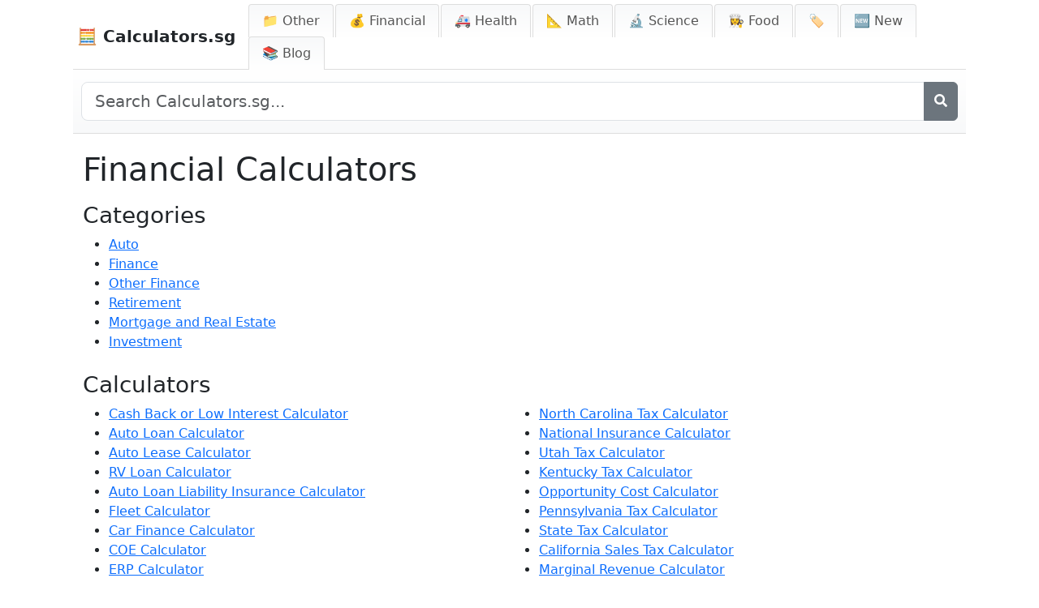

--- FILE ---
content_type: text/html; charset=utf-8
request_url: https://calculators.sg/theme/financial/
body_size: 18176
content:
<!DOCTYPE html>
<html lang="en-SG">

<head>
    <meta charset="UTF-8">
    <meta name="viewport" content="width=device-width, initial-scale=1">
    <title>Financial Calculators | Calculators.sg</title><!-- Calculators.sg -->
	
	
	
	
	<script type="text/javascript" async src="https://hb-targa.s3.us-east-2.amazonaws.com/targa-calculator/calculators.sg/asc_prebid.js"></script>

	<!-- InMobi Choice. Consent Manager Tag v3.0 (for TCF 2.2) -->
	<script type="text/javascript" async=true>
	(function() {
	  var host = 'calculators.sg';
	  var element = document.createElement('script');
	  var firstScript = document.getElementsByTagName('script')[0];
	  var url = 'https://cmp.inmobi.com'
	    .concat('/choice/', '2MMzmDKaU6zew', '/', host, '/choice.js?tag_version=V3');
	  var uspTries = 0;
	  var uspTriesLimit = 3;
	  element.async = true;
	  element.type = 'text/javascript';
	  element.src = url;

	  firstScript.parentNode.insertBefore(element, firstScript);

	  function makeStub() {
	    var TCF_LOCATOR_NAME = '__tcfapiLocator';
	    var queue = [];
	    var win = window;
	    var cmpFrame;

	    function addFrame() {
	      var doc = win.document;
	      var otherCMP = !!(win.frames[TCF_LOCATOR_NAME]);

	      if (!otherCMP) {
	        if (doc.body) {
	          var iframe = doc.createElement('iframe');

	          iframe.style.cssText = 'display:none';
	          iframe.name = TCF_LOCATOR_NAME;
	          doc.body.appendChild(iframe);
	        } else {
	          setTimeout(addFrame, 5);
	        }
	      }
	      return !otherCMP;
	    }

	    function tcfAPIHandler() {
	      var gdprApplies;
	      var args = arguments;

	      if (!args.length) {
	        return queue;
	      } else if (args[0] === 'setGdprApplies') {
	        if (
	          args.length > 3 &&
	          args[2] === 2 &&
	          typeof args[3] === 'boolean'
	        ) {
	          gdprApplies = args[3];
	          if (typeof args[2] === 'function') {
	            args[2]('set', true);
	          }
	        }
	      } else if (args[0] === 'ping') {
	        var retr = {
	          gdprApplies: gdprApplies,
	          cmpLoaded: false,
	          cmpStatus: 'stub'
	        };

	        if (typeof args[2] === 'function') {
	          args[2](retr);
	        }
	      } else {
	        if(args[0] === 'init' && typeof args[3] === 'object') {
	          args[3] = Object.assign(args[3], { tag_version: 'V3' });
	        }
	        queue.push(args);
	      }
	    }

	    function postMessageEventHandler(event) {
	      var msgIsString = typeof event.data === 'string';
	      var json = {};

	      try {
	        if (msgIsString) {
	          json = JSON.parse(event.data);
	        } else {
	          json = event.data;
	        }
	      } catch (ignore) {}

	      var payload = json.__tcfapiCall;

	      if (payload) {
	        window.__tcfapi(
	          payload.command,
	          payload.version,
	          function(retValue, success) {
	            var returnMsg = {
	              __tcfapiReturn: {
	                returnValue: retValue,
	                success: success,
	                callId: payload.callId
	              }
	            };
	            if (msgIsString) {
	              returnMsg = JSON.stringify(returnMsg);
	            }
	            if (event && event.source && event.source.postMessage) {
	              event.source.postMessage(returnMsg, '*');
	            }
	          },
	          payload.parameter
	        );
	      }
	    }

	    while (win) {
	      try {
	        if (win.frames[TCF_LOCATOR_NAME]) {
	          cmpFrame = win;
	          break;
	        }
	      } catch (ignore) {}

	      if (win === window.top) {
	        break;
	      }
	      win = win.parent;
	    }
	    if (!cmpFrame) {
	      addFrame();
	      win.__tcfapi = tcfAPIHandler;
	      win.addEventListener('message', postMessageEventHandler, false);
	    }
	  };

	  makeStub();

	  function makeGppStub() {
	    const CMP_ID = 10;
	    const SUPPORTED_APIS = [
	      '2:tcfeuv2',
	      '6:uspv1',
	      '7:usnatv1',
	      '8:usca',
	      '9:usvav1',
	      '10:uscov1',
	      '11:usutv1',
	      '12:usctv1'
	    ];

	    window.__gpp_addFrame = function (n) {
	      if (!window.frames[n]) {
	        if (document.body) {
	          var i = document.createElement("iframe");
	          i.style.cssText = "display:none";
	          i.name = n;
	          document.body.appendChild(i);
	        } else {
	          window.setTimeout(window.__gpp_addFrame, 10, n);
	        }
	      }
	    };
	    window.__gpp_stub = function () {
	      var b = arguments;
	      __gpp.queue = __gpp.queue || [];
	      __gpp.events = __gpp.events || [];

	      if (!b.length || (b.length == 1 && b[0] == "queue")) {
	        return __gpp.queue;
	      }

	      if (b.length == 1 && b[0] == "events") {
	        return __gpp.events;
	      }

	      var cmd = b[0];
	      var clb = b.length > 1 ? b[1] : null;
	      var par = b.length > 2 ? b[2] : null;
	      if (cmd === "ping") {
	        clb(
	          {
	            gppVersion: "1.1", // must be “Version.Subversion”, current: “1.1”
	            cmpStatus: "stub", // possible values: stub, loading, loaded, error
	            cmpDisplayStatus: "hidden", // possible values: hidden, visible, disabled
	            signalStatus: "not ready", // possible values: not ready, ready
	            supportedAPIs: SUPPORTED_APIS, // list of supported APIs
	            cmpId: CMP_ID, // IAB assigned CMP ID, may be 0 during stub/loading
	            sectionList: [],
	            applicableSections: [-1],
	            gppString: "",
	            parsedSections: {},
	          },
	          true
	        );
	      } else if (cmd === "addEventListener") {
	        if (!("lastId" in __gpp)) {
	          __gpp.lastId = 0;
	        }
	        __gpp.lastId++;
	        var lnr = __gpp.lastId;
	        __gpp.events.push({
	          id: lnr,
	          callback: clb,
	          parameter: par,
	        });
	        clb(
	          {
	            eventName: "listenerRegistered",
	            listenerId: lnr, // Registered ID of the listener
	            data: true, // positive signal
	            pingData: {
	              gppVersion: "1.1", // must be “Version.Subversion”, current: “1.1”
	              cmpStatus: "stub", // possible values: stub, loading, loaded, error
	              cmpDisplayStatus: "hidden", // possible values: hidden, visible, disabled
	              signalStatus: "not ready", // possible values: not ready, ready
	              supportedAPIs: SUPPORTED_APIS, // list of supported APIs
	              cmpId: CMP_ID, // list of supported APIs
	              sectionList: [],
	              applicableSections: [-1],
	              gppString: "",
	              parsedSections: {},
	            },
	          },
	          true
	        );
	      } else if (cmd === "removeEventListener") {
	        var success = false;
	        for (var i = 0; i < __gpp.events.length; i++) {
	          if (__gpp.events[i].id == par) {
	            __gpp.events.splice(i, 1);
	            success = true;
	            break;
	          }
	        }
	        clb(
	          {
	            eventName: "listenerRemoved",
	            listenerId: par, // Registered ID of the listener
	            data: success, // status info
	            pingData: {
	              gppVersion: "1.1", // must be “Version.Subversion”, current: “1.1”
	              cmpStatus: "stub", // possible values: stub, loading, loaded, error
	              cmpDisplayStatus: "hidden", // possible values: hidden, visible, disabled
	              signalStatus: "not ready", // possible values: not ready, ready
	              supportedAPIs: SUPPORTED_APIS, // list of supported APIs
	              cmpId: CMP_ID, // CMP ID
	              sectionList: [],
	              applicableSections: [-1],
	              gppString: "",
	              parsedSections: {},
	            },
	          },
	          true
	        );
	      } else if (cmd === "hasSection") {
	        clb(false, true);
	      } else if (cmd === "getSection" || cmd === "getField") {
	        clb(null, true);
	      }
	      //queue all other commands
	      else {
	        __gpp.queue.push([].slice.apply(b));
	      }
	    };
	    window.__gpp_msghandler = function (event) {
	      var msgIsString = typeof event.data === "string";
	      try {
	        var json = msgIsString ? JSON.parse(event.data) : event.data;
	      } catch (e) {
	        var json = null;
	      }
	      if (typeof json === "object" && json !== null && "__gppCall" in json) {
	        var i = json.__gppCall;
	        window.__gpp(
	          i.command,
	          function (retValue, success) {
	            var returnMsg = {
	              __gppReturn: {
	                returnValue: retValue,
	                success: success,
	                callId: i.callId,
	              },
	            };
	            event.source.postMessage(msgIsString ? JSON.stringify(returnMsg) : returnMsg, "*");
	          },
	          "parameter" in i ? i.parameter : null,
	          "version" in i ? i.version : "1.1"
	        );
	      }
	    };
	    if (!("__gpp" in window) || typeof window.__gpp !== "function") {
	      window.__gpp = window.__gpp_stub;
	      window.addEventListener("message", window.__gpp_msghandler, false);
	      window.__gpp_addFrame("__gppLocator");
	    }
	  };

	  makeGppStub();

	  var uspStubFunction = function() {
	    var arg = arguments;
	    if (typeof window.__uspapi !== uspStubFunction) {
	      setTimeout(function() {
	        if (typeof window.__uspapi !== 'undefined') {
	          window.__uspapi.apply(window.__uspapi, arg);
	        }
	      }, 500);
	    }
	  };

	  var checkIfUspIsReady = function() {
	    uspTries++;
	    if (window.__uspapi === uspStubFunction && uspTries < uspTriesLimit) {
	      console.warn('USP is not accessible');
	    } else {
	      clearInterval(uspInterval);
	    }
	  };

	  if (typeof window.__uspapi === 'undefined') {
	    window.__uspapi = uspStubFunction;
	    var uspInterval = setInterval(checkIfUspIsReady, 6000);
	  }
	})();
	</script>
	<!-- End InMobi Choice. Consent Manager Tag v3.0 (for TCF 2.2) -->

	<link rel="apple-touch-icon" sizes="180x180" href="/static/apple-touch-icon.png">
	<link rel="icon" type="image/png" sizes="32x32" href="/static/favicon-32x32.png">
	<link rel="icon" type="image/png" sizes="16x16" href="/static/favicon-16x16.png">
	<link rel="icon" type="image/x-icon" href="/static/favicon.ico">
	<link rel="shortcut icon" href="/static/favicon.ico">
	<link rel="manifest" href="/static/site.webmanifest">

    <!-- Google Ads Script - Commented Out -->
	<!--
	<script async src="https://pagead2.googlesyndication.com/pagead/js/adsbygoogle.js?client=ca-pub-1439594428948409"
	     data-overlays="bottom" crossorigin="anonymous"></script>
    -->


    <!-- Meta Description -->
    <meta name="description" content="
	Calculators.sg offers powerful financial tools for budgeting, loans, and savings. Simplify your planning with easy-to-use calculators for mortgages, amortisation, and more, helping you make informed financial decisions.
    ">

    <!-- Robots Tag (defaults to 'index, follow') -->
    <meta name="robots" content="index, follow">

	<!-- Canonical URL -->
	<link rel="canonical" href="https://calculators.sg/theme/financial/">

    <!-- Google Tag Manager - Removed -->

    <!-- Font Awesome for Icons -->
    <link href="https://cdnjs.cloudflare.com/ajax/libs/font-awesome/5.15.4/css/all.min.css" rel="stylesheet">

    <!-- Clicky Analytics Script - Updated ID -->
    <script async data-id="101460310" src="//static.getclicky.com/js"></script>


    <!-- Bootstrap CSS -->
    <link href="https://cdn.jsdelivr.net/npm/bootstrap@5.3.0/dist/css/bootstrap.min.css" rel="stylesheet">
    <link rel="stylesheet" href="/static/css/styles.css">
	<!-- Font Awesome for Icons -->
	<link href="https://cdnjs.cloudflare.com/ajax/libs/font-awesome/5.15.4/css/all.min.css" rel="stylesheet">

		<script src="https://cdnjs.cloudflare.com/ajax/libs/jquery/3.6.0/jquery.min.js"></script>



    <style>
	    .hidden-main {
	        display: none;
	    }
        /* Ensure body and html take up the full height of the page */
        html, body {
            height: 100%;
            margin: 0;
        }

        body {
            max-width: 1100px;
			padding: 0px !important;
            margin: 0 auto !important;
            display: flex !important;
            flex-direction: column !important;
        }

        main {
            flex-grow: 1;
        }

		.container-fluid {

			padding-right: 0px !important;
			padding-left: 0px !important;

		}
        .navbar {
            width: 100%;
            padding-bottom: 0;
            display: flex;
            justify-content: space-between;
            align-items: center;
            background-color: #ffffff !important;
            border-bottom: 1px solid #ddd;
			padding: 5px 0 0 5px !important;
        }

        /* Style for the burger menu icon with equal margins */
        .navbar-toggler {
            margin: 5px;
        }

        .nav-tabs {
            border-bottom: none;
            margin-bottom: 0;
        }

        .nav-tabs .nav-link {
            background: linear-gradient(to bottom, #f8f9fa, white);
            border: 1px solid #ddd;
            border-bottom: none;
            margin-right: 2px;
            border-radius: 0.25rem 0.25rem 0 0;
            padding: 8px 16px;
            color: #555;
        }

        .nav-tabs .nav-link.active {
            background-color: #007bff;
            border-color: #007bff #007bff #fff;
            color: white;
        }

        .nav-tabs .nav-link:hover {
            background-color: #e9ecef;
        }

        .navbar .navbar-brand {
            color: inherit;
        }

        footer {
            max-width: 1100px;
            margin: 0 auto;
            text-align: left;
            width: 100%;
            border-top: 1px solid #ddd;
            padding-top: 10px;
            clear: both;
        }

        /* Mobile view styling */
        @media (max-width: 992px) {
            /* Stack the nav items vertically when in mobile view */
            .nav-tabs .nav-item {
                width: 100%;
            }

            .nav-tabs .nav-link {
                display: block;
                width: 100%;
                text-align: left;
                padding: 10px 16px;
                border-radius: 0;
                border: 1px solid #ddd;
                margin-bottom: 2px;
            }
        }
    </style>


	<style>
	/* General container styling */
	#main-calculator-container {
	    display: flex;
	}

	/* Content sections for inputs and results */
	.content-half {
	    flex: 1 1 350px;
	    max-width: 350px;
	}


	/* General container styling */
	/* General container styling */
	#popular-section {
	    background-color: beige;
	    border: 1px solid darkgoldenrod;
	    padding: 20px;
	    margin-top: 20px;
	    border-radius: 0px;
	    box-shadow: 0 0 10px rgba(0, 0, 0, 0.1); /* Slight shadow */
	    flex-basis: 350px; /* Fixed width */
	    flex-grow: 0; /* Prevent it from growing larger */
	    flex-shrink: 0; /* Prevent it from shrinking */
	    height: auto; /* Ensure height adjusts based on content */
	    margin-left: 10px;  /* Optional: Add spacing between sections */
	}



	/* Remove margin-left for mobile screens */
	@media (max-width: 768px) {
	    #main-calculator-container {
	        flex-direction: column;
	        align-items: center;
	    }

	    #popular-section {
	        margin-left: 0; /* Remove left margin */
	        width: 100%; /* Full width for mobile */
	    }
	}

	/* Tooltip styling remains unchanged */
	.tooltip-container {
	    position: relative;
	    display: inline-block;
	    cursor: pointer;
	    text-decoration: underline dotted grey;
	    text-underline-offset: 2px; /* Adjust the space between text and the underline */
	}

	.tooltip-container .tooltip-text {
	    visibility: hidden;
	    width: 200px;
	    background-color: black;
	    color: #fff;
	    text-align: center;
	    border-radius: 5px;
	    padding: 5px 10px;
	    position: absolute;
	    z-index: 1;
	    bottom: 100%; /* Position above the text */
	    left: 50%;
	    margin-left: -100px;
	    opacity: 0;
	    transition: opacity 0.3s;
	}

	.tooltip-container:hover .tooltip-text {
	    visibility: visible;
	    opacity: 1;
	}
	</style>

	<style>
		/* Styles for the print button and date */
		.header-anchor-links-left {
		    display: flex;
		    align-items: center;
		    gap: 10px;
		    margin-bottom: 3px; /* Optional: Add spacing below */
		}

		.header-anchor-links-left button {
			flex: none !important;
			width: auto !important;
		    background: none;
		    border: none;
		    color: inherit;
		    font: inherit;
		    text-decoration: none;
		    cursor: pointer;
		    padding: 0;
		    margin: 0;
		    display: inline-flex; /* Align icon and text horizontally */
		    align-items: center;
		}

		.header-anchor-links-left button:hover {
		    text-decoration: underline;
		}

		.header-anchor-links-left .print-date {
		    font-size: 14px;
		    color: #555; /* Optional: Different color for date */
		}

		/* Styles for Cite, Link, Share buttons */
		.header-anchor-links-right {
		    display: flex;
		    align-items: center;
		    gap: 10px;
		}

		.header-anchor-links-right button {
			flex: none !important;
			width: auto !important;
		    background: none;
		    border: none;
		    color: inherit;
		    font: inherit;
		    text-decoration: none;
		    cursor: pointer;
		    padding: 0;
		    margin: 0;
		    display: inline-flex;
		    align-items: center;
		}

		.header-anchor-links-right button:hover {
		    text-decoration: underline;
		}

		.header-anchor-links-right | {
		    color: #ccc; /* Color for pipe separators */
		}












		/* Remove button styles and make them look like links */
		.header-anchor-links button {
		    background: none !important;       /* No background */
		    border: none !important;           /* Remove border */
		    color: inherit !important;         /* Use the color of the surrounding text */
		    font: inherit !important;          /* Inherit the font from the parent element */
		    text-decoration: none !important;  /* Remove any text decoration */
		    cursor: pointer !important;       /* Show pointer cursor to indicate clickable element */
		    padding: 0 !important;             /* Remove any padding */
		    margin: 0 !important;              /* Remove any margin */
		    display: inline !important;        /* Ensure they are inline with text */
		}

		/* Optional: Styling to add hover effect like links */
		.header-anchor-links button:hover {
		    text-decoration: underline !important;  /* Underline on hover to resemble links */
		}

		.header-hidden {
		    display: none !important;
		}
		/* Info Layer Styling */
		#citeLayer {
		    background-color: #f8f9fa; /* Light gray background */
		    border: 1px solid #ccc; /* Light border */
		    padding: 10px; /* Add some padding */
		    margin-top: 10px; /* Space below the link */
		    border-radius: 5px; /* Rounded corners */
		    position: relative; /* Ensure it appears below the clicked link */
		    /* box-shadow: 0 2px 4px rgba(0, 0, 0, 0.1); /* Subtle shadow for better visibility */
			transition: background-color 0.3s ease;

		}
		/* Hide the 'X' icon when the layer is closed */
		#citeLayer.hidden {
		    display: none;
		}

		.info-layer p {
		    margin: 0; /* Remove default margins */
		}

		.info-layer button {
		    margin-top: 5px; /* Space between text and button */
		    background-color: #007bff; /* Blue button */
		    color: white; /* White text */
		    border: none; /* No border */
		    padding: 5px 10px; /* Button padding */
		    border-radius: 3px; /* Rounded corners */
		    cursor: pointer; /* Pointer cursor */
		}

		.info-layer button:hover {
		    background-color: #0056b3; /* Darker blue on hover */
		}


		.grey-divider {
		    border: 1px solid #dddddd !important; /* Add a grey top border */
		    width: 100%;                /* Ensure it spans the full width */
		    margin: 20px 0;             /* Optional: Add vertical spacing */
		}
		/* Ensure links are inline */
		.header-anchor-links {
		    display: flex !important; /* Use flexbox for layout */
		    gap: 10px !important; /* Add spacing between items */
		}

		.header-anchor-links a {
		    text-decoration: none !important; /* Remove underlines */
		    color: inherit !important; /* Use the parent color */
		    font-size: 16px !important; /* Adjust font size */
		}

		.header-anchor-links a:hover {
		    text-decoration: underline !important; /* Optional: Add underline on hover */
		}
	/* Cite Button Styling */
	.cite-button {
		margin-bottom: 10px;
	}

	.cite-button a {
	    display: inline-flex;
	    align-items: center;
	    background-color: #f8f9fa;
	    padding: 8px 12px;
	    border-radius: 5px;

	    text-decoration: none;
	    font-size: 14px;
	    font-weight: 500;
	    transition: background-color 0.2s ease;
	}

	.cite-button a:hover {
	    background-color: #e9ecef;
	    text-decoration: none;
	}
	/* Close button (X) */
	.close-btn {
	    position: absolute;
	    top: 5px;
	    right: 8px;
	    cursor: pointer;
	    font-size: 12px;
	    color: #cccccc;
	}

	/* Styling for the copy button */
	#copyButton {
		display: block;
	    background-color: #808080;  /* Default grey color */
	    border: none;
	    padding: 5px 10px;
	    cursor: pointer;
	    font-weight: bold;
	    border-radius: 5px;
	    transition: background-color 0.3s ease, color 0.3s ease;
	    margin-left: 0px;

	}

	/* When the copy button text changes to 'COPIED' */
	#copyButton.copied {
	    background-color: #d3d3d3;  /* Darker grey when clicked */
	    color: #fff;
	}

	#copyButton.hidden {
	    display: none !important;
	}
	@media (max-width: 480px) {
	    .last-updated {
	        display: none;
	    }
	}



	/* General styles for the themes list */
	.themes-list {
	    font-family: Arial, sans-serif;
	    margin: 0px;
	    line-height: 1.4; /* Adjusted for readability */
	}

	/* Theme section container */
	.theme-section {
	    margin-bottom: 0px; /* Spacing between themes */
	}

	/* H2 for theme titles */
	.theme-section h2 {
	    font-size: 1.5rem; /* Slightly larger font for H2 */
	    font-weight: bold;
	    margin: 0px 0; /* Spacing above and below */
	}

	/* H3 for categories */
	.theme-section h3 {
	    font-size: 1.2rem; /* Smaller than H2 */
	    font-weight: normal;
	    margin: 0; /* No additional margin */
	    display: inline-block; /* Ensures inline display for categories */
	}

	/* Links inside H2 and H3 */
	.theme-section h2 a,
	.theme-section h3 a {
	    text-decoration: none; /* Remove underline */
	}

	.theme-section h2 a:hover,
	.theme-section h3 a:hover {
	    text-decoration: underline; /* Add underline on hover for accessibility */
	}

	/* Hidden-main class styling */
	.hidden-main {
	    font-size: 0.9rem; /* Slightly smaller for the extra text */
	    color: #777; /* Muted text color */
	    font-weight: normal;
	}












	/* TWO COLUMN IN CATEGORY */
	.calculators-two-col {

		margin-bottom: 0.5rem;
	}

	.calculators-two-col ul {
	  /* Enable bullet points */
	  list-style-type: disc;

	  /* Provide space for bullets */
	  margin: 0;

	  /* Single column by default (mobile) */
	  column-count: 1;
	  column-gap: 1rem;
	}

	.calculators-two-col ul li {
	}

	/* For desktop screens */
	@media (min-width: 768px) {
	  .calculators-two-col ul {
	    column-count: 2; /* Switch to two columns on larger screens */
	  }
	}












	/* --- START: Add/Modify these styles for Search --- */

	    /* Style for the full-width search bar below the nav */
	    #full-width-search-bar {
	        /* Visible by default on larger screens, hidden on mobile via media query */
	        padding: 15px 10px;
	        background: linear-gradient(to bottom, white, #f8f9fa);
	        border-bottom: 1px solid #ddd;
	        margin-bottom: 0px; /* Optional spacing below search bar */
	    }
	    #full-width-search-bar .input-group .btn {
	         flex-shrink: 0; /* Prevent button shrinking */
	    }

	    /* Container for mobile search in dropdown */
	    .mobile-search-container {
	        display: none; /* Hidden by default, shown on mobile via media query */
	        padding: 10px 15px; /* Spacing within the dropdown */
	    }
	    .mobile-search-container input {
	         width: 100%;
	         padding: 8px 12px;
	         border: 1px solid #ccc;
	         border-radius: 0.25rem;
	    }

	    /* Responsive adjustments - MODIFY existing @media query */
	    @media (max-width: 991.98px) { /* Match Bootstrap LG breakpoint */
	        /* Keep existing mobile styles for .nav-tabs .nav-item and .nav-tabs .nav-link */
	        .nav-tabs .nav-item {
	            width: 100%;
	        }
	        .nav-tabs .nav-link {
	            display: block;
	            width: 100%;
	            text-align: left;
	            padding: 10px 16px;
	            border-radius: 0;
	            border: 1px solid #ddd;
	            margin-bottom: -1px; /* Overlap borders slightly */
	            margin-right: 0;
	            white-space: normal; /* Allow text wrapping in mobile tabs */
	        }
	         .nav-tabs .nav-link.active {
	             /* Ensure active border is visible if needed, e.g.: */
	             border-color: #007bff;
	         }

	        /* ADD these rules inside this existing media query */
	        #full-width-search-bar {
	             display: none !important; /* Hide desktop bar on mobile */
	        }
	        .mobile-search-container {
	             display: block !important; /* Show mobile bar in dropdown */
	        }
	    }

	    /* ADD this new media query for desktop */
	    @media (min-width: 992px) {
	         /* Hide mobile search container on desktop */
	         .mobile-search-container {
	              display: none !important;
	         }
	         /* Ensure desktop search bar is visible (optional reinforcement) */
	         #full-width-search-bar {
	              display: block; /* Or flex if using flex layout inside */
	         }
	    }
	    /* --- END: Add/Modify these styles for Search --- */


		.mobile-search-container .input-group .btn.btn-outline-secondary {
		    border-color: #ced4da !important; /* Match default form-control border color. Use !important to be sure. */
		}

		/* Optional: Keep border color consistent on hover too */
		/* If you want the border to stay light grey even when hovering over the button */
		/* Remove this block if you prefer the button border to darken on hover */
		.mobile-search-container .input-group .btn.btn-outline-secondary:hover {
		     border-color: #ced4da !important;
		     /* Keep default hover background/text for visual feedback */
		     color: #fff;
		     background-color: #6c757d;
		}




	
	
	
	
	
	
	
		/* --- Styles for Nav Text (New/Blog) --- */

		/* By default (which applies to desktop), hide the text part */
		.nav-text-mobile-only {
		    display: none;
		}

		/*
		   When the navbar is collapsed (mobile view) AND the menu (#themeMenu) is expanded (has class .show),
		   then display the text.
		   We target screens up to the point Bootstrap collapses the navbar-expand-lg (991.98px).
		*/
		@media (max-width: 991.98px) {
		    .navbar-collapse.show .nav-text-mobile-only {
		        display: inline; /* Or 'inline-block' if you need more control */
		        /* Optional: Add a little space between emoji and text if needed */
		        /* margin-left: 4px; */
		    }
		}
		
		
		
		
		
		.calculator-tags {
		  margin-top: 10px; /* Add some space above the tags section */
		  margin-bottom: 5px; /* Add some space below the tags section */
		}

		.tags-list {
		  list-style: none; /* Remove default bullet points */
		  padding: 0;
		  margin: 0;
		  display: flex; /* Arrange tags in a row */
		  flex-wrap: wrap; /* Allow tags to wrap to the next line if they don't fit */
		  gap: 8px; /* Space between tags */
		}

		.tags-list li {
		  margin: 0; /* Remove default li margin if any */
		}

		.tags-list .tag {
		  display: inline-block; /* Allows padding and margins */
		  padding: 6px 12px; /* Vertical and horizontal padding for the pill shape */
		  background-color: #e0e0e0; /* Light grey background */
		  color: #333; /* Dark grey text color */
		  text-decoration: none; /* Remove underline from links */
		  border-radius: 16px; /* Makes it pill-shaped (adjust for more/less roundness) */
		  font-size: 0.9em; /* Slightly smaller font size */
		  transition: background-color 0.2s ease-in-out, color 0.2s ease-in-out; /* Smooth hover effect */
		  border: 1px solid #c0c0c0; /* Subtle border */
		}

		.tags-list .tag:hover {
		  background-color: #007bff; /* Primary color on hover (e.g., blue) */
		  color: #fff; /* White text on hover */
		  border-color: #0056b3; /* Darker border on hover */
		}
		


	</style>
<!-- Matomo -->
<script>
  var _paq = window._paq = window._paq || [];
  /* tracker methods like "setCustomDimension" should be called before "trackPageView" */
  _paq.push(['trackPageView']);
  _paq.push(['enableLinkTracking']);
  (function() {
    var u="//tracking.calculators.sg/";
    _paq.push(['setTrackerUrl', u+'matomo.php']);
    _paq.push(['setSiteId', '508']);
    var d=document, g=d.createElement('script'), s=d.getElementsByTagName('script')[0];
    g.async=true; g.src=u+'matomo.js'; s.parentNode.insertBefore(g,s);
  })();
</script>
<!-- End Matomo Code -->
</head>
<body>

    <!-- Navbar with logo on the left and folder tabs on the right -->
    <nav class="navbar navbar-expand-lg navbar-light bg-transparent">
        <div class="container-fluid d-flex justify-content-between align-items-center">
            <!-- Logo, left-aligned -->
            <a class="navbar-brand fw-bold" href="/">
                🧮 Calculators.sg
            </a>



            <!-- Toggle button for mobile view -->
            <button class="navbar-toggler" type="button" data-bs-toggle="collapse" data-bs-target="#themeMenu" aria-controls="themeMenu" aria-expanded="false" aria-label="Toggle navigation">
                <span class="navbar-toggler-icon"></span>
            </button>

            <!-- Folder tab navigation for themes, collapsible in mobile view -->
            <div class="collapse navbar-collapse" id="themeMenu">
                <ul class="nav nav-tabs ms-auto">


                    <!-- START: Mobile Search Item (Moved Here) -->
                     <li class="nav-item mobile-search-list-item d-lg-none"> <!-- Added helper class & d-lg-none to hide LI on desktop -->
						 <div class="mobile-search-container">
						                               <form action="/search" method="get" role="search">
						                                   <!-- Use input-group to place button next to input -->
						                                   <div class="input-group">
						                                       <input type="search" name="q" class="form-control" placeholder="Search..." aria-label="Search">
						                                       <button class="btn btn-outline-secondary" type="submit" aria-label="Search">
						                                            <i class="fas fa-search"></i>
						                                       </button>
						                                   </div>
						                               </form>
						                          </div>
                    </li>
                    <!-- END: Mobile Search Item -->




                    
                    <li class="nav-item">
                        <a class="nav-link "
                           href="/theme/other/">
                           📁 Other
                        </a>
                    </li>
                    
                    <li class="nav-item">
                        <a class="nav-link "
                           href="/theme/financial/">
                           💰 Financial
                        </a>
                    </li>
                    
                    <li class="nav-item">
                        <a class="nav-link "
                           href="/theme/health/">
                           🚑 Health
                        </a>
                    </li>
                    
                    <li class="nav-item">
                        <a class="nav-link "
                           href="/theme/math/">
                           📐 Math
                        </a>
                    </li>
                    
                    <li class="nav-item">
                        <a class="nav-link "
                           href="/theme/science/">
                           🔬  Science
                        </a>
                    </li>
                    
                    <li class="nav-item">
                        <a class="nav-link "
                           href="/theme/food/">
                           👩‍🍳 Food
                        </a>
                    </li>
                    
					<!-- Static New tab -->
					
					        <li class="nav-item">
					            <a class="nav-link " 
					               href="/tags/">🏷️ <span class="nav-text-mobile-only">Tags</span></a>
					        </li>
							
					        <li class="nav-item">
					            <a class="nav-link "
					               href="/new/">
					               🆕 New
					            </a>
					        </li>
							<li class="nav-item">
							    <a class="nav-link "
							       href="/blog/">
							       📚 Blog
							    </a>
							</li>

                </ul>
            </div>
        </div>
    </nav>






    <!-- Full Width Search Bar -->
	<div id="full-width-search-bar" class="container">
	     <form action="/search" method="get" role="search">
	         <div class="input-group">
	            <input type="search" name="q" id="full-width-search-input" class="form-control form-control-lg" placeholder="Search Calculators.sg..." aria-label="Search site">
	            <!-- MODIFIED: Replaced text with icon -->
                <button class="btn btn-secondary" type="submit" aria-label="Search">
                    <i class="fas fa-search"></i>
                </button>
	         </div>
	     </form>
	</div>
	<!-- END Full Width Search Bar -->




    <!-- Main Content -->
    <main class="container">
        

<h1>Financial Calculators</h1> 

<!-- Categories list -->
<h3 class="mt-3">Categories</h3> 
<ul>
    
    <li>
        <a href="/category/auto/">Auto</a>
    </li>
    
    <li>
        <a href="/category/finance/">Finance</a>
    </li>
    
    <li>
        <a href="/category/other-finance/">Other Finance</a>
    </li>
    
    <li>
        <a href="/category/retirement/">Retirement</a>
    </li>
    
    <li>
        <a href="/category/mortgage-and-real-estate/">Mortgage and Real Estate</a>
    </li>
    
    <li>
        <a href="/category/investment/">Investment</a>
    </li>
    
</ul>

<!-- Calculators under this theme -->
<h3 class="mt-4">Calculators</h3> 
<div class="calculators-two-col">
<ul>
    
    <li>
        <a href="/cash-back-or-low-interest-calculator/">Cash Back or Low Interest Calculator</a>
    </li>
    
    <li>
        <a href="/auto-loan-calculator/">Auto Loan Calculator</a>
    </li>
    
    <li>
        <a href="/auto-lease-calculator/">Auto Lease Calculator</a>
    </li>
    
    <li>
        <a href="/rv-loan-calculator/">RV Loan Calculator</a>
    </li>
    
    <li>
        <a href="/auto-loan-liability-insurance-calculator/">Auto Loan Liability Insurance Calculator</a>
    </li>
    
    <li>
        <a href="/fleet-calculator/">Fleet Calculator</a>
    </li>
    
    <li>
        <a href="/car-finance-calculator/">Car Finance Calculator</a>
    </li>
    
    <li>
        <a href="/coe-calculator/">COE Calculator</a>
    </li>
    
    <li>
        <a href="/erp-calculator/">ERP Calculator</a>
    </li>
    
    <li>
        <a href="/omv-calculator/">OMV Calculator</a>
    </li>
    
    <li>
        <a href="/arf-calculator/">ARF Calculator</a>
    </li>
    
    <li>
        <a href="/parf-rebate-calculator/">PARF Rebate Calculator</a>
    </li>
    
    <li>
        <a href="/road-tax-calculator/">Road Tax Calculator</a>
    </li>
    
    <li>
        <a href="/car-import-cost-calculator/">Car Import Cost Calculator</a>
    </li>
    
    <li>
        <a href="/car-refinance-calculator/">Car Refinance Calculator</a>
    </li>
    
    <li>
        <a href="/car-affordability-calculator/">Car Affordability Calculator</a>
    </li>
    
    <li>
        <a href="/vehicle-loan-calculator/">Vehicle Loan Calculator</a>
    </li>
    
    <li>
        <a href="/transmission-repair-cost-calculator/">Transmission Repair Cost Calculator</a>
    </li>
    
    <li>
        <a href="/silca-tyre-pressure-calculator/">Silca Tyre Pressure Calculator</a>
    </li>
    
    <li>
        <a href="/toll-calculator/">Toll Calculator</a>
    </li>
    
    <li>
        <a href="/lyft-calculator/">Lyft Calculator</a>
    </li>
    
    <li>
        <a href="/used-car-value-calculator/">Used Car Value Calculator</a>
    </li>
    
    <li>
        <a href="/balloon-payment-calculator/">Balloon Payment Calculator</a>
    </li>
    
    <li>
        <a href="/kereta-sewa-kalkulator/">Kereta Sewa Kalkulator</a>
    </li>
    
    <li>
        <a href="/engine-rpm-calculator/">Engine RPM Calculator</a>
    </li>
    
    <li>
        <a href="/motorcycle-loan-calculator/">Motorcycle Loan Calculator</a>
    </li>
    
    <li>
        <a href="/terminus-calculator/">Terminus Calculator</a>
    </li>
    
    <li>
        <a href="/freight-class-calculator/">Freight Class Calculator</a>
    </li>
    
    <li>
        <a href="/lease-buyout-calculator/">Lease Buyout Calculator</a>
    </li>
    
    <li>
        <a href="/kereta-pinjaman-emi-kalkulator/">Kereta Pinjaman EMI Kalkulator</a>
    </li>
    
    <li>
        <a href="/wheel-offset-calculator/">Wheel Offset Calculator</a>
    </li>
    
    <li>
        <a href="/dmv-fee-calculator/">DMV Fee Calculator</a>
    </li>
    
    <li>
        <a href="/simple-savings-calculator/">Simple Savings Calculator</a>
    </li>
    
    <li>
        <a href="/net-income-calculator/">Net Income Calculator</a>
    </li>
    
    <li>
        <a href="/pay-raise-calculator/">Pay Raise Calculator</a>
    </li>
    
    <li>
        <a href="/wedding-budget-calculator/">Wedding Budget Calculator</a>
    </li>
    
    <li>
        <a href="/salary-to-hourly-calculator/">Salary to Hourly Calculator</a>
    </li>
    
    <li>
        <a href="/credit-card-payoff-calculator/">Credit Card Payoff Calculator</a>
    </li>
    
    <li>
        <a href="/balance-transfer-calculator/">Balance Transfer Calculator</a>
    </li>
    
    <li>
        <a href="/debt-payoff-calculator/">Debt Payoff Calculator</a>
    </li>
    
    <li>
        <a href="/credit-card-interest-calculator/">Credit Card Interest Calculator</a>
    </li>
    
    <li>
        <a href="/credit-card-minimum-payment-calculator/">Credit Card Minimum Payment Calculator</a>
    </li>
    
    <li>
        <a href="/debt-repayment-calculator/">Debt Repayment Calculator</a>
    </li>
    
    <li>
        <a href="/debt-consolidation-calculator/">Debt Consolidation Calculator</a>
    </li>
    
    <li>
        <a href="/finance-charge-calculator/">Finance Charge Calculator</a>
    </li>
    
    <li>
        <a href="/cash-flow-calculator/">Cash Flow Calculator</a>
    </li>
    
    <li>
        <a href="/invoice-due-date-calculator/">Invoice Due Date Calculator</a>
    </li>
    
    <li>
        <a href="/long-call-calculator/">Long Call Calculator</a>
    </li>
    
    <li>
        <a href="/student-loan-calculator/">Student Loan Calculator</a>
    </li>
    
    <li>
        <a href="/gross-pay-calculator/">Gross Pay Calculator</a>
    </li>
    
    <li>
        <a href="/debt-calculator/">Debt Calculator</a>
    </li>
    
    <li>
        <a href="/gross-profit-calculator/">Gross Profit Calculator</a>
    </li>
    
    <li>
        <a href="/lease-calculator/">Lease Calculator</a>
    </li>
    
    <li>
        <a href="/credit-utilisation-calculator/">Credit Utilisation Calculator</a>
    </li>
    
    <li>
        <a href="/ppp-calculator/">PPP Calculator</a>
    </li>
    
    <li>
        <a href="/savings-withdrawal-calculator/">Savings Withdrawal Calculator</a>
    </li>
    
    <li>
        <a href="/budget-calculator/">Budget Calculator</a>
    </li>
    
    <li>
        <a href="/savings-goal-calculator/">Savings Goal Calculator</a>
    </li>
    
    <li>
        <a href="/straight-line-depreciation-calculator/">Straight Line Depreciation Calculator</a>
    </li>
    
    <li>
        <a href="/gm-income-calculator/">GM Income Calculator</a>
    </li>
    
    <li>
        <a href="/529-college-savings-plan-calculator/">529 College Savings Plan Calculator</a>
    </li>
    
    <li>
        <a href="/annual-income-calculator/">Annual Income Calculator</a>
    </li>
    
    <li>
        <a href="/savings-interest-rate-calculator/">Savings Interest Rate Calculator</a>
    </li>
    
    <li>
        <a href="/student-loan-payment-calculator/">Student Loan Payment Calculator</a>
    </li>
    
    <li>
        <a href="/buying-power-calculator/">Buying Power Calculator</a>
    </li>
    
    <li>
        <a href="/debt-snowball-calculator/">Debt Snowball Calculator</a>
    </li>
    
    <li>
        <a href="/personal-loan-calculator/">Personal Loan Calculator</a>
    </li>
    
    <li>
        <a href="/paycheck-calculator/">Paycheck Calculator</a>
    </li>
    
    <li>
        <a href="/futures-calculator/">Futures Calculator</a>
    </li>
    
    <li>
        <a href="/wacc-calculator/">WACC Calculator</a>
    </li>
    
    <li>
        <a href="/pesos-to-dollars-calculator/">Pesos to Dollars Calculator</a>
    </li>
    
    <li>
        <a href="/pto-calculator/">PTO Calculator</a>
    </li>
    
    <li>
        <a href="/tax-return-calculator/">Tax Return Calculator</a>
    </li>
    
    <li>
        <a href="/loan-calculator/">Loan Calculator</a>
    </li>
    
    <li>
        <a href="/vat-refund-calculator/">VAT Refund Calculator</a>
    </li>
    
    <li>
        <a href="/crude-oil-conversion-calculator/">Crude Oil Conversion Calculator</a>
    </li>
    
    <li>
        <a href="/sahm-rule-recession-indicator/">Sahm Rule Recession Indicator</a>
    </li>
    
    <li>
        <a href="/tax-bracket-calculator/">Tax Bracket Calculator</a>
    </li>
    
    <li>
        <a href="/revenue-calculator/">Revenue Calculator</a>
    </li>
    
    <li>
        <a href="/income-tax-calculator/">Income Tax Calculator</a>
    </li>
    
    <li>
        <a href="/salary-calculator/">Salary Calculator</a>
    </li>
    
    <li>
        <a href="/paypal-fee-calculator/">PayPal Fee Calculator</a>
    </li>
    
    <li>
        <a href="/ebay-fee-calculator/">eBay Fee Calculator</a>
    </li>
    
    <li>
        <a href="/etsy-fee-calculator/">Etsy Fee Calculator</a>
    </li>
    
    <li>
        <a href="/amazon-fee-calculator/">Amazon Fee Calculator</a>
    </li>
    
    <li>
        <a href="/tax-refund-calculator/">Tax Refund Calculator</a>
    </li>
    
    <li>
        <a href="/tip-calculator/">Tip Calculator</a>
    </li>
    
    <li>
        <a href="/payment-calculator/">Payment Calculator</a>
    </li>
    
    <li>
        <a href="/inflation-calculator/">Inflation Calculator</a>
    </li>
    
    <li>
        <a href="/cpi-inflation-calculator/">CPI Inflation Calculator</a>
    </li>
    
    <li>
        <a href="/vat-calculator/">VAT Calculator</a>
    </li>
    
    <li>
        <a href="/commission-calculator/">Commission Calculator</a>
    </li>
    
    <li>
        <a href="/swp-systematic-withdrawal-plan-calculator/">SWP (Systematic Withdrawal Plan) Calculator</a>
    </li>
    
    <li>
        <a href="/gratuity-calculator/">Gratuity Calculator</a>
    </li>
    
    <li>
        <a href="/margin-calculator/">Margin Calculator</a>
    </li>
    
    <li>
        <a href="/zakat-calculator/">Zakat Calculator</a>
    </li>
    
    <li>
        <a href="/epf-calculator/">EPF Calculator</a>
    </li>
    
    <li>
        <a href="/boat-loan-calculator/">Boat Loan Calculator</a>
    </li>
    
    <li>
        <a href="/credit-card-calculator/">Credit Card Calculator</a>
    </li>
    
    <li>
        <a href="/tariff-calculator/">Tariff Calculator</a>
    </li>
    
    <li>
        <a href="/price-elasticity-of-demand-calculator/">Price Elasticity of Demand Calculator</a>
    </li>
    
    <li>
        <a href="/time-and-a-half-calculator/">Time and a Half Calculator</a>
    </li>
    
    <li>
        <a href="/youtube-money-calculator/">YouTube Money Calculator</a>
    </li>
    
    <li>
        <a href="/missouri-sales-tax-calculator/">Missouri Sales Tax Calculator</a>
    </li>
    
    <li>
        <a href="/gst-calculator/">GST Calculator</a>
    </li>
    
    <li>
        <a href="/scrap-gold-calculator/">Scrap Gold Calculator</a>
    </li>
    
    <li>
        <a href="/new-york-tax-calculator/">New York Tax Calculator</a>
    </li>
    
    <li>
        <a href="/markup-calculator/">Markup Calculator</a>
    </li>
    
    <li>
        <a href="/iban-calculator/">IBAN Calculator</a>
    </li>
    
    <li>
        <a href="/labour-cost-calculator/">Labour Cost Calculator</a>
    </li>
    
    <li>
        <a href="/grocery-budget-calculator/">Grocery Budget Calculator</a>
    </li>
    
    <li>
        <a href="/productivity-calculator/">Productivity Calculator</a>
    </li>
    
    <li>
        <a href="/fica-tax-calculator/">FICA Tax Calculator</a>
    </li>
    
    <li>
        <a href="/florida-tax-calculator/">Florida Tax Calculator</a>
    </li>
    
    <li>
        <a href="/indiana-tax-calculator/">Indiana Tax Calculator</a>
    </li>
    
    <li>
        <a href="/currency-exchange-rate-calculator/">Currency Exchange Rate Calculator</a>
    </li>
    
    <li>
        <a href="/commercial-loan-calculator/">Commercial Loan Calculator</a>
    </li>
    
    <li>
        <a href="/disability-calculator/">Disability Calculator</a>
    </li>
    
    <li>
        <a href="/child-support-calculator/">Child Support Calculator</a>
    </li>
    
    <li>
        <a href="/mcc-code-generator/">MCC Code Generator</a>
    </li>
    
    <li>
        <a href="/business-loan-calculator/">Business Loan Calculator</a>
    </li>
    
    <li>
        <a href="/check-digit-calculator/">Check Digit Calculator</a>
    </li>
    
    <li>
        <a href="/illinois-tax-calculator/">Illinois Tax Calculator</a>
    </li>
    
    <li>
        <a href="/wisconsin-tax-calculator/">Wisconsin Tax Calculator</a>
    </li>
    
    <li>
        <a href="/ohio-tax-calculator/">Ohio Tax Calculator</a>
    </li>
    
    <li>
        <a href="/colorado-tax-calculator/">Colorado Tax Calculator</a>
    </li>
    
    <li>
        <a href="/elasticity-calculator/">Elasticity Calculator</a>
    </li>
    
    <li>
        <a href="/tennessee-tax-calculator/">Tennessee Tax Calculator</a>
    </li>
    
    <li>
        <a href="/hawaii-tax-calculator/">Hawaii Tax Calculator</a>
    </li>
    
    <li>
        <a href="/nevada-tax-calculator/">Nevada Tax Calculator</a>
    </li>
    
    <li>
        <a href="/cpm-calculator/">CPM Calculator</a>
    </li>
    
    <li>
        <a href="/yield-calculator/">Yield Calculator</a>
    </li>
    
    <li>
        <a href="/depreciation-calculator/">Depreciation Calculator</a>
    </li>
    
    <li>
        <a href="/overtime-calculator/">Overtime Calculator</a>
    </li>
    
    <li>
        <a href="/percent-off-calculator/">Percent Off Calculator</a>
    </li>
    
    <li>
        <a href="/lottery-tax-calculator/">Lottery Tax Calculator</a>
    </li>
    
    <li>
        <a href="/economic-profit-calculator/">Economic Profit Calculator</a>
    </li>
    
    <li>
        <a href="/minnesota-tax-calculator/">Minnesota Tax Calculator</a>
    </li>
    
    <li>
        <a href="/north-carolina-tax-calculator/">North Carolina Tax Calculator</a>
    </li>
    
    <li>
        <a href="/national-insurance-calculator/">National Insurance Calculator</a>
    </li>
    
    <li>
        <a href="/utah-tax-calculator/">Utah Tax Calculator</a>
    </li>
    
    <li>
        <a href="/kentucky-tax-calculator/">Kentucky Tax Calculator</a>
    </li>
    
    <li>
        <a href="/opportunity-cost-calculator/">Opportunity Cost Calculator</a>
    </li>
    
    <li>
        <a href="/pennsylvania-tax-calculator/">Pennsylvania Tax Calculator</a>
    </li>
    
    <li>
        <a href="/state-tax-calculator/">State Tax Calculator</a>
    </li>
    
    <li>
        <a href="/california-sales-tax-calculator/">California Sales Tax Calculator</a>
    </li>
    
    <li>
        <a href="/marginal-revenue-calculator/">Marginal Revenue Calculator</a>
    </li>
    
    <li>
        <a href="/georgia-tax-calculator/">Georgia Tax Calculator</a>
    </li>
    
    <li>
        <a href="/kansas-tax-calculator/">Kansas Tax Calculator</a>
    </li>
    
    <li>
        <a href="/fsa-calculator/">FSA Calculator</a>
    </li>
    
    <li>
        <a href="/texas-tax-calculator/">Texas Tax Calculator</a>
    </li>
    
    <li>
        <a href="/lottery-annuity-calculator/">Lottery Annuity Calculator</a>
    </li>
    
    <li>
        <a href="/big-mac-index/">Big Mac Index</a>
    </li>
    
    <li>
        <a href="/california-tax-calculator/">California Tax Calculator</a>
    </li>
    
    <li>
        <a href="/washington-tax-calculator/">Washington Tax Calculator</a>
    </li>
    
    <li>
        <a href="/missouri-tax-calculator/">Missouri Tax Calculator</a>
    </li>
    
    <li>
        <a href="/profit-calculator/">Profit Calculator</a>
    </li>
    
    <li>
        <a href="/maryland-tax-calculator/">Maryland Tax Calculator</a>
    </li>
    
    <li>
        <a href="/lead-time-calculator/">Lead Time Calculator</a>
    </li>
    
    <li>
        <a href="/silver-calculator/">Silver Calculator</a>
    </li>
    
    <li>
        <a href="/food-cost-calculator/">Food Cost Calculator</a>
    </li>
    
    <li>
        <a href="/oklahoma-tax-calculator/">Oklahoma Tax Calculator</a>
    </li>
    
    <li>
        <a href="/money-calculator/">Money Calculator</a>
    </li>
    
    <li>
        <a href="/1099-tax-calculator/">1099 Tax Calculator</a>
    </li>
    
    <li>
        <a href="/w-4-calculator/">W-4 Calculator</a>
    </li>
    
    <li>
        <a href="/gdp-calculator/">GDP Calculator</a>
    </li>
    
    <li>
        <a href="/idaho-tax-calculator/">Idaho Tax Calculator</a>
    </li>
    
    <li>
        <a href="/split-bill-calculator/">Split Bill Calculator</a>
    </li>
    
    <li>
        <a href="/new-jersey-tax-calculator/">New Jersey Tax Calculator</a>
    </li>
    
    <li>
        <a href="/tiktok-money-calculator/">TikTok Money Calculator</a>
    </li>
    
    <li>
        <a href="/alabama-tax-calculator/">Alabama Tax Calculator</a>
    </li>
    
    <li>
        <a href="/oregon-tax-calculator/">Oregon Tax Calculator</a>
    </li>
    
    <li>
        <a href="/pension-calculator/">Pension Calculator</a>
    </li>
    
    <li>
        <a href="/annuity-calculator/">Annuity Calculator</a>
    </li>
    
    <li>
        <a href="/fire-calculator/">FIRE Calculator</a>
    </li>
    
    <li>
        <a href="/retirement-withdrawal-calculator/">Retirement Withdrawal Calculator</a>
    </li>
    
    <li>
        <a href="/401k-calculator/">401K Calculator</a>
    </li>
    
    <li>
        <a href="/retirement-calculator/">Retirement Calculator</a>
    </li>
    
    <li>
        <a href="/deferred-annuity-calculator/">Deferred Annuity Calculator</a>
    </li>
    
    <li>
        <a href="/ppf-calculator/">PPF Calculator</a>
    </li>
    
    <li>
        <a href="/early-retirement-calculator/">Early Retirement Calculator</a>
    </li>
    
    <li>
        <a href="/growing-annuity-calculator/">Growing Annuity Calculator</a>
    </li>
    
    <li>
        <a href="/coast-fire-calculator/">Coast FIRE Calculator</a>
    </li>
    
    <li>
        <a href="/immediate-annuity-calculator/">Immediate Annuity Calculator</a>
    </li>
    
    <li>
        <a href="/ira-calculator/">IRA Calculator</a>
    </li>
    
    <li>
        <a href="/va-disability-calculator/">VA Disability Calculator</a>
    </li>
    
    <li>
        <a href="/rmd-calculator/">RMD Calculator</a>
    </li>
    
    <li>
        <a href="/annuity-payout-calculator/">Annuity Payout Calculator</a>
    </li>
    
    <li>
        <a href="/social-security-calculator/">Social Security Calculator</a>
    </li>
    
    <li>
        <a href="/fers-retirement-calculator/">FERS Retirement Calculator</a>
    </li>
    
    <li>
        <a href="/roth-ira-calculator/">Roth IRA Calculator</a>
    </li>
    
    <li>
        <a href="/roth-conversion-calculator/">Roth Conversion Calculator</a>
    </li>
    
    <li>
        <a href="/rental-property-calculator/">Rental Property Calculator</a>
    </li>
    
    <li>
        <a href="/rent-vs-buy-calculator/">Rent vs Buy Calculator</a>
    </li>
    
    <li>
        <a href="/home-loan-calculator/">Home Loan Calculator</a>
    </li>
    
    <li>
        <a href="/mortgage-calculator/">Mortgage Calculator</a>
    </li>
    
    <li>
        <a href="/amortisation-calculator/">Amortisation Calculator</a>
    </li>
    
    <li>
        <a href="/cap-rate-calculator/">Cap Rate Calculator</a>
    </li>
    
    <li>
        <a href="/rent-calculator/">Rent Calculator</a>
    </li>
    
    <li>
        <a href="/refinance-calculator/">Refinance Calculator</a>
    </li>
    
    <li>
        <a href="/piti-calculator/">PITI Calculator</a>
    </li>
    
    <li>
        <a href="/home-improvement-loan-calculator/">Home Improvement Loan Calculator</a>
    </li>
    
    <li>
        <a href="/ltv-calculator/">LTV Calculator</a>
    </li>
    
    <li>
        <a href="/mortgage-amortisation-calculator/">Mortgage Amortisation Calculator</a>
    </li>
    
    <li>
        <a href="/house-affordability-calculator/">House Affordability Calculator</a>
    </li>
    
    <li>
        <a href="/mortgage-points-calculator/">Mortgage Points Calculator</a>
    </li>
    
    <li>
        <a href="/prorated-rent-calculator/">Prorated Rent Calculator</a>
    </li>
    
    <li>
        <a href="/arm-mortgage-calculator/">ARM Mortgage Calculator</a>
    </li>
    
    <li>
        <a href="/home-mortgage-calculator/">Home Mortgage Calculator</a>
    </li>
    
    <li>
        <a href="/home-value-calculator/">Home Value Calculator</a>
    </li>
    
    <li>
        <a href="/va-mortgage-calculator/">VA Mortgage Calculator</a>
    </li>
    
    <li>
        <a href="/recast-mortgage-calculator/">Recast Mortgage Calculator</a>
    </li>
    
    <li>
        <a href="/mortgage-rate-calculator/">Mortgage Rate Calculator</a>
    </li>
    
    <li>
        <a href="/land-loan-calculator/">Land Loan Calculator</a>
    </li>
    
    <li>
        <a href="/cash-on-cash-return-calculator/">Cash on Cash Return Calculator</a>
    </li>
    
    <li>
        <a href="/pmi-calculator/">PMI Calculator</a>
    </li>
    
    <li>
        <a href="/real-estate-commission-calculator/">Real Estate Commission Calculator</a>
    </li>
    
    <li>
        <a href="/hard-money-loan-calculator/">Hard Money Loan Calculator</a>
    </li>
    
    <li>
        <a href="/stamp-duty-calculator/">Stamp Duty Calculator</a>
    </li>
    
    <li>
        <a href="/fha-loan-calculator/">FHA Loan Calculator</a>
    </li>
    
    <li>
        <a href="/debt-to-income-ratio-calculator/">Debt to Income Ratio Calculator</a>
    </li>
    
    <li>
        <a href="/mortgage-comparison-calculator/">Mortgage Comparison Calculator</a>
    </li>
    
    <li>
        <a href="/heloc-calculator/">HELOC Calculator</a>
    </li>
    
    <li>
        <a href="/arv-calculator/">ARV Calculator</a>
    </li>
    
    <li>
        <a href="/mortgage-overpayment-calculator/">Mortgage Overpayment Calculator</a>
    </li>
    
    <li>
        <a href="/home-affordability-calculator/">Home Affordability Calculator</a>
    </li>
    
    <li>
        <a href="/biweekly-mortgage-calculator/">Biweekly Mortgage Calculator</a>
    </li>
    
    <li>
        <a href="/borrowing-power-calculator/">Borrowing Power Calculator</a>
    </li>
    
    <li>
        <a href="/dscr-loan-calculator/">DSCR Loan Calculator</a>
    </li>
    
    <li>
        <a href="/down-payment-calculator/">Down Payment Calculator</a>
    </li>
    
    <li>
        <a href="/interest-only-mortgage-calculator/">Interest-Only Mortgage Calculator</a>
    </li>
    
    <li>
        <a href="/construction-loan-calculator/">Construction Loan Calculator</a>
    </li>
    
    <li>
        <a href="/mortgage-payoff-calculator/">Mortgage Payoff Calculator</a>
    </li>
    
    <li>
        <a href="/finance-calculator/">Finance Calculator</a>
    </li>
    
    <li>
        <a href="/interest-calculator/">Interest Calculator</a>
    </li>
    
    <li>
        <a href="/return-on-investment-roi-calculator/">Return on Investment (ROI) Calculator</a>
    </li>
    
    <li>
        <a href="/average-return-calculator/">Average Return Calculator</a>
    </li>
    
    <li>
        <a href="/investment-calculator/">Investment Calculator</a>
    </li>
    
    <li>
        <a href="/present-value-calculator/">Present Value Calculator</a>
    </li>
    
    <li>
        <a href="/future-value-calculator/">Future Value Calculator</a>
    </li>
    
    <li>
        <a href="/bond-calculator/">Bond Calculator</a>
    </li>
    
    <li>
        <a href="/savings-calculator/">Savings Calculator</a>
    </li>
    
    <li>
        <a href="/dividend-calculator/">Dividend Calculator</a>
    </li>
    
    <li>
        <a href="/dividend-growth-calculator/">Dividend Growth Calculator</a>
    </li>
    
    <li>
        <a href="/compound-interest-calculator/">Compound Interest Calculator</a>
    </li>
    
    <li>
        <a href="/compound-growth-calculator/">Compound Growth Calculator</a>
    </li>
    
    <li>
        <a href="/expense-ratio-calculator/">Expense Ratio Calculator</a>
    </li>
    
    <li>
        <a href="/time-value-of-money-calculator/">Time Value of Money Calculator</a>
    </li>
    
    <li>
        <a href="/mutual-fund-calculator/">Mutual Fund Calculator</a>
    </li>
    
    <li>
        <a href="/roas-calculator/">ROAS Calculator</a>
    </li>
    
    <li>
        <a href="/apy-calculator/">APY Calculator</a>
    </li>
    
    <li>
        <a href="/discounted-cash-flow-calculator/">Discounted Cash Flow Calculator</a>
    </li>
    
    <li>
        <a href="/continuous-compound-interest-calculator/">Continuous Compound Interest Calculator</a>
    </li>
    
    <li>
        <a href="/future-value-of-annuity-calculator/">Future Value of Annuity Calculator</a>
    </li>
    
    <li>
        <a href="/cd-calculator/">CD Calculator</a>
    </li>
    
    <li>
        <a href="/black-scholes-calculator/">Black Scholes Calculator</a>
    </li>
    
    <li>
        <a href="/rate-of-return-calculator/">Rate of Return Calculator</a>
    </li>
    
    <li>
        <a href="/interest-rate-calculator/">Interest Rate Calculator</a>
    </li>
    
    <li>
        <a href="/money-market-account-calculator/">Money Market Account Calculator</a>
    </li>
    
    <li>
        <a href="/basis-point-calculator/">Basis Point Calculator</a>
    </li>
    
    <li>
        <a href="/cagr-calculator/">CAGR Calculator</a>
    </li>
    
    <li>
        <a href="/effective-annual-rate-calculator/">Effective Annual Rate Calculator</a>
    </li>
    
    <li>
        <a href="/tax-equivalent-yield-calculator/">Tax Equivalent Yield Calculator</a>
    </li>
    
    <li>
        <a href="/dividend-yield-calculator/">Dividend Yield Calculator</a>
    </li>
    
    <li>
        <a href="/rule-of-72-calculator/">Rule of 72 Calculator</a>
    </li>
    
    <li>
        <a href="/cd-rate-calculator/">CD Rate Calculator</a>
    </li>
    
    <li>
        <a href="/blended-rate-calculator/">Blended Rate Calculator</a>
    </li>
    
    <li>
        <a href="/irr-calculator/">IRR Calculator</a>
    </li>
    
    <li>
        <a href="/stock-average-calculator/">Stock Average Calculator</a>
    </li>
    
    <li>
        <a href="/stock-calculator/">Stock Calculator</a>
    </li>
    
    <li>
        <a href="/mirr-calculator/">MIRR Calculator</a>
    </li>
    
    <li>
        <a href="/options-profit-calculator/">Options Profit Calculator</a>
    </li>
    
    <li>
        <a href="/appreciation-calculator/">Appreciation Calculator</a>
    </li>
    
    <li>
        <a href="/bond-yield-calculator/">Bond Yield Calculator</a>
    </li>
    
    <li>
        <a href="/millionaire-calculator/">Millionaire Calculator</a>
    </li>
    
</ul>
</div>

<!-- Render the parsed markdown content for theme description -->

    <hr class="my-4"> 
    <div class="theme-about">
        <h2>Financial Related Calculators: Your Guide to Smarter Financial Decisions</h2>
<p>When it comes to managing your finances, understanding the impact of each decision can be a challenge. Whether you're planning for a major purchase, saving for <a href="/category/retirement/">Retirement</a>, or trying to manage debt, the numbers behind financial decisions can often feel overwhelming. But with the right tools at your fingertips, you can make smarter, more informed choices. That's where our Financial Related Calculators come into play.</p>
<p>Our suite of financial calculators offers an easy way to break down complex financial concepts into clear, actionable insights. These tools are designed to help you navigate everything from loan calculations to <a href="/category/investment/">Investment</a> strategies, all while empowering you to take control of your financial future.</p>
<h3>1. <strong><a href="/loan-calculator/">Loan Calculator</a></strong></h3>
<p>If you're considering taking out a loan, whether for a mortgage, car loan, or personal financing, understanding the loan terms is crucial. Our loan calculators help you determine monthly payments, calculate total interest, and estimate how long it will take to pay off your debt. This can help you decide between different loan offers, optimise your repayment strategy, and set realistic financial goals. Knowing your loan terms upfront means fewer surprises down the road.</p>
<h3>2. <strong><a href="/mortgage-calculator/">Mortgage Calculator</a></strong></h3>
<p>Buying a home is one of the most significant financial decisions you'll ever make, and a mortgage calculator is an essential tool in the decision-making process. Our mortgage calculator helps you estimate your monthly payments based on factors like loan amount, interest rate, and term length. It also lets you see how different down payments or interest rates can affect your payment schedule, helping you find the best deal. By analysing your options before you commit to a mortgage, you can potentially save thousands of dollars over the life of your loan.</p>
<h3>3. <strong><a href="/retirement-calculator/">Retirement Calculator</a></strong></h3>
<p>Planning for retirement requires foresight and careful planning. Our retirement calculators allow you to estimate how much you need to save to maintain your desired lifestyle after you retire. You can factor in your current savings, expected <a href="/return-on-investment-roi-calculator/">investment returns</a>, inflation rates, and your target retirement age. These calculators give you a clear picture of what you'll need to set aside each month to reach your goals. The earlier you start planning for retirement, the better prepared you will be to enjoy your golden years with financial security.</p>
<h3>4. <strong><a href="/debt-repayment-calculator/">Debt Repayment Calculator</a></strong></h3>
<p>Debt can be a heavy burden, but with the right plan, you can pay it down faster and save on interest. Our debt repayment calculators help you create a custom repayment plan based on your current debt, interest rates, and monthly payment ability. By understanding how much interest you’ll pay over time, you can make informed decisions about paying off high-interest debt first or refinancing to reduce your monthly obligations. Whether you're dealing with credit card debt, student loans, or personal loans, these tools can help you create a strategy for becoming debt-free.</p>
<h3>5. <strong><a href="/investment-calculator/">Investment Calculator</a></strong></h3>
<p>Investing your money wisely is key to growing wealth over time, but with so many options and potential risks, making the right decision can feel daunting. Our investment calculators give you an easy way to estimate how your investments might grow, based on variables like your initial investment, expected return rate, and time horizon. This can help you see the power of compound interest and guide you towards investment strategies that align with your financial goals. Whether you're planning for short-term gains or long-term wealth accumulation, these calculators offer a simplified path to smarter investing.</p>
<h3>6. <strong><a href="/savings-calculator/">Savings Calculator</a></strong></h3>
<p>Saving for a future goal, whether it's an emergency fund, a down payment on a home, or a holiday, requires strategy. Our savings calculators help you set a target savings goal and create a monthly savings plan that fits your budget. By entering your expected interest rates and the amount you plan to save each month, you can easily see how long it will take to reach your financial target. This tool helps you set realistic expectations, stick to your savings routine, and track your progress along the way.</p>
<h3>7. <strong>Tax Calculator</strong></h3>
<p>Taxes can have a huge impact on your financial situation, and understanding your potential liabilities can help you make smarter decisions throughout the year. Our tax calculators help you estimate your federal and state tax obligations, so you can plan accordingly. You can factor in deductions, exemptions, and credits to get an accurate idea of what you'll owe. By understanding your tax burden early, you can adjust your withholding, make quarterly payments, and avoid surprises come tax season.</p>
<h3>8. <strong>College Savings Calculator</strong></h3>
<p>With the rising cost of education, planning for college savings is more important than ever. Our college savings calculators allow you to estimate how much you need to save each month to cover tuition, fees, and <a href="/theme/other/">Other</a> related expenses. By factoring in inflation and potential investment returns, you can create a strategy to fund your child's education without breaking the bank. The earlier you start saving, the less you'll need to contribute on a monthly basis, helping to ease the financial strain when it's time for your child to start school.</p>
<h3>Why Use Financial Calculators?</h3>
<p>At first glance, <a href="/category/finance/">Finance</a> can seem like an intimidating field, full of jargon and intricate equations. But these calculators take the guesswork out of financial planning by providing you with a clear picture of your options. With just a few inputs, you can receive accurate projections that help guide your decisions.</p>
<p>By utilising financial calculators, you gain insights that would otherwise require hours of research or the guidance of a financial advisor. Whether you're buying your first home, investing for the future, or simply trying to reduce debt, our calculators can simplify the process and give you the confidence to make better financial decisions.</p>
<h3>The Benefits of Financial Calculators:</h3>
<ul>
<li><strong>Save Time</strong>: No need to crunch the numbers manually. Let the calculator do the heavy lifting for you.</li>
<li><strong>Increase Accuracy</strong>: Our calculators use precise formulas to ensure you're making decisions based on accurate data.</li>
<li><strong>Boost Financial Confidence</strong>: With a better understanding of your financial situation, you'll feel more empowered to make the right decisions.</li>
<li><strong>Tailored to Your Needs</strong>: Each calculator is customisable to your unique financial situation, helping you plan based on your goals and budget.</li>
</ul>
<p>By using these tools, you’re not just making decisions on a whim—you’re making data-driven choices that can set you up for long-term financial success. Whether you're a novice or a seasoned pro, these calculators are here to make your financial journey easier, clearer, and more manageable.</p>
<h3>Conclusion</h3>
<p>Financial calculators are powerful tools that give you the ability to plan, track, and improve your financial decisions with confidence. Armed with these resources, you can navigate the complexities of loans, savings, investments, and more—all while staying in control of your financial future. So take the first step towards smarter financial decisions today, and start using our comprehensive suite of financial calculators to guide your way. Your financial success is just a few clicks away!</p>
    </div>



    </main>

    <!-- Footer -->
    <footer class="text-left py-3">
        
            
                <a href="/info/about-calculators-sg">About Calculators.sg</a>
                 | 
            
                <a href="/info/postal-codes">Postal Codes in Singapore</a>
                
            
				|
        
         <a href="/popular/">Popular Calculators</a> | <a href="/sitemap/">Sitemap</a> | <a href="https://converters.now" target="_blank">Converters</a>
		 
        <p>2025 © Calculators.sg 🇸🇬. <a href="https://currenttime.now" style="text-decoration: none; color: inherit;" title="Current Time" target="_blank"><span id="currenttime-now">Current time now is XX:YY:ZZ</span></a></p>
		
		<script>
			      // Update the time every second
			      function updateTime() {
			        const now = new Date();
			        const hours = String(now.getHours()).padStart(2, '0');
			        const minutes = String(now.getMinutes()).padStart(2, '0');
			        const seconds = String(now.getSeconds()).padStart(2, '0');
			        document.getElementById('currenttime-now').textContent = 'Current time now is ' + hours + ':' + minutes + ':' + seconds;
			      }
    
			      // Set initial time
			      updateTime();
    
			      // Update time every second
			      setInterval(updateTime, 1000);
			    </script>


		<div class="about-calculator-now"> <!-- Kept class name for structural consistency -->
		        
		            <p>
						<!-- Use the meta description from the page or a default -->
		               	 	Calculators.sg offers powerful financial tools for budgeting, loans, and savings. Simplify your planning with easy-to-use calculators for mortgages, amortisation, and more, helping you make informed financial decisions.
						
							 With the calculators in Financial, there are 6 calculator categories, including <a href="/category/auto/">Auto Calculators</a>, <a href="/category/finance/">Finance Calculators</a>, <a href="/category/other-finance/">Other Finance Calculators</a>, <a href="/category/retirement/">Retirement Calculators</a> and <a href="/category/mortgage-and-real-estate/">Mortgage and Real Estate Calculators</a>. In total, Calculators.sg offers more than 275 calculators in Financial.
						
		            </p>
		        
		</div>




    </footer>



    <!-- jQuery, Popper.js, and Bootstrap JS -->
    <!-- Ensure jQuery is loaded first, then Popper.js, then Bootstrap JS -->
    <script src="https://cdnjs.cloudflare.com/ajax/libs/jquery/3.6.0/jquery.min.js" integrity="sha512-K+ctZL3fZ6qXbf8+WEOXc1aDz3VbA5wg7B4/fgj+J+GxUMXvfV6Viw7hE+3VUxD+0u+3pbd4uZZ+bL/wMG6mZA==" crossorigin="anonymous" referrerpolicy="no-referrer"></script>
    <script src="https://cdnjs.cloudflare.com/ajax/libs/popper.js/1.16.1/umd/popper.min.js" integrity="sha512-+V7zqQKxslJHKxOWsBztPtMj9xnzYphN6LcdHcL3Cr1nGfXj0s5amBkQ4awA7Z9epP5SXfh4vEZ2l4z9quXc6Q==" crossorigin="anonymous" referrerpolicy="no-referrer"></script>
	<!-- Bootstrap 4 JS commented out as Bootstrap 5 is used -->
    <!--<script src="https://cdnjs.cloudflare.com/ajax/libs/bootstrap/4.6.2/js/bootstrap.min.js" integrity="sha512-+YM+N5jImWzvKcR+HyODyVpwkjwBz6BOCz67bKVa3X+kL5g2mmv2Mj45tYHkgytAQMVX/QE3Hw6x4kG+Oe5C1g==" crossorigin="anonymous" referrerpolicy="no-referrer"></script>-->


    <!-- Bootstrap JS and dependencies (Popper) -->
    <script src="https://cdn.jsdelivr.net/npm/bootstrap@5.3.0/dist/js/bootstrap.bundle.min.js"></script>
	
	
	
	        
	
	
</body>
</html>